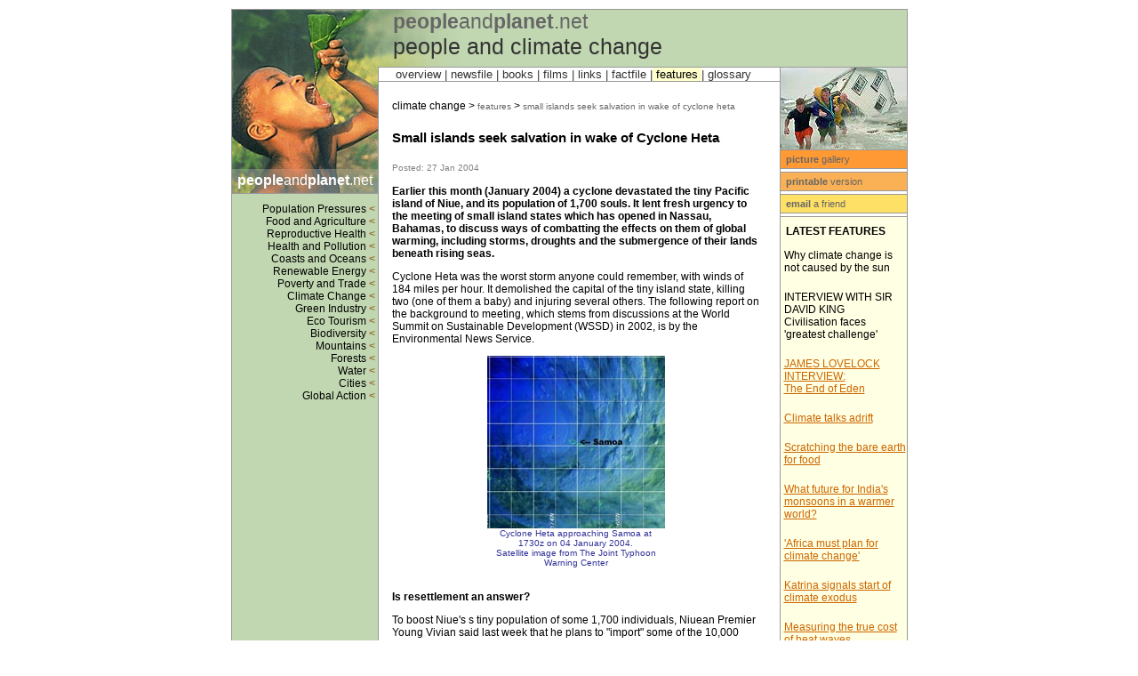

--- FILE ---
content_type: text/html; charset=utf-8
request_url: https://peopleandplanet.net/doc.php?section=8&id=2127
body_size: 6738
content:
<!DOCTYPE HTML PUBLIC "-//W3C//DTD HTML 4.0 Transitional//EN">
<html>
<head>
  <title>peopleandplanet.net > climate change > features > small islands seek salvation in wake of cyclone heta</title>
  <meta name="description" content="People and the Planet's web site on population and environment issues.">
  <meta name="keywords" content="Impact of population on the environmentPopulation pressure and the environment. People & the Planet, people and planet, people and the planet, People & Planet, population, demography, population pressure, global population, people, human development, development, poverty, AIDS, HIV/AIDS, sustainable development, consumption, waste, toxic waste, pollution, health, environmental health, health and environment, environmental degradation, food, agriculture, sustainable agriculture, soil erosion, desertification, reproductive health, family planning, human settlements, urbanization, urban planning, cities, marine, coasts, oceans, lakes, seas, inland seas, rivers, coral reefs, renewable energy, sustainable energy, green transport, climate change, global warming, greenhouse gases, green industry, ecotourism, eco-tourism, sustainable tourism, mountains, wildlife, biodiversity, biodiversity hotspots, species, endangered species, conservation, ecology, forests, tropical forests, rainforests, water, freshwater, fresh water, women, women's development, women and environment, status of women, educating girls, environmental refugees, geography, environment, natural habitats, wetlands, environmental education, development education, world, global, planet, environment.">
  <link rel="StyleSheet" href="styles/patp.css" type="text/css">
</head>
<body>
  
  <div align="center">
    <table cellpadding="0" cellspacing="0" width="756" border="0">
      <tr valign="top">
        <td bgcolor="#999999"><img src="images/dot999999.gif" width="1" height="1" alt="" border="0"></td>
        <td bgcolor="#999999"><img src="images/dot999999.gif" width="164" height="1" alt="" border="0"></td>
        <td bgcolor="#999999"><img src="images/dot999999.gif" width="1" height="1" alt="" border="0"></td>
        <td bgcolor="#999999"><img src="images/dot999999.gif" width="11" height="1" alt="" border="0"></td>
        <td bgcolor="#999999"><img src="images/dot999999.gif" width="436" height="1" alt="" border="0"></td>
        <td bgcolor="#999999"><img src="images/dot999999.gif" width="1" height="1" alt="" border="0"></td>
        <td bgcolor="#999999"><img src="images/dot999999.gif" width="141" height="1" alt="" border="0"></td>
        <td bgcolor="#999999"><img src="images/dot999999.gif" width="1" height="1" alt="" border="0"></td>
      </tr>
      <tr valign="top">
        <td bgcolor="#999999"><img src="images/dot999999.gif" width="1" height="1" alt="" border="0"></td>
        <td colspan="3" bgcolor="#C1D7B1" background="images/boytopfill.gif"><img src="images/boytop.gif" width="176" height="64" alt="Drinking rainwater from banana leaf, Nigeria. (c) I. Uwanaka/UNEP" border="0"></td>
        <td bgcolor="#C1D7B1" background="images/topbk.gif">
<span class="peopleand"><b>people</b>and<b>planet</b>.net</span><br>
        <span class="mainhead">people and climate change</span>
</td>
        <td bgcolor="#C1D7B1" colspan="2" valign="top">
          
          
        </td>
        <td bgcolor="#999999"><img src="images/dot999999.gif" width="1" height="1" alt="" border="0"></td>
      </tr>
      <tr valign="top">
        <td bgcolor="#999999"><img src="images/dot999999.gif" width="1" height="1" alt="" border="0"></td>
        <td bgcolor="#C1D7B1">
          <table cellpadding="0" cellspacing="0" width="164" border="0">
            <tr valign="top">
              <td><img src="images/boybot.gif" width="164" height="115" alt="Drinking rainwater from banana leaf, Nigeria. (c) I. Uwanaka/UNEP" border="0"></td>
            </tr>
            <tr valign="middle">
              <td background="images/boyurl.gif" height="27" align="center"><a class="patp_url_left" href="/"><b>people</b>and<b>planet</b>.net</a></td>
            </tr>
            <tr valign="top">
              <td bgcolor="#999999"><img src="images/dot999999.gif" width="164" height="1" alt="" border="0"></td>
            </tr>
            <tr valign="top">
              <td bgcolor="#C1D7B1"><img src="images/dotC1D7B1.gif" width="164" height="10" alt="" border="0"></td>
            </tr>
            <tr valign="top">
              <td background="images/dotC1D7B1.gif" align="right">
                <table border="0" cellspacing="0" cellpadding="0">
                  <tr>
                    <td align="right">Population Pressures <span class="point"><b><</b></span>
</td>
                    <td width="3"> </td>
                  </tr>
                  <tr>
                    <td align="right">Food and Agriculture <span class="point"><b><</b></span>
</td>
                    <td width="3"> </td>
                  </tr>
                  <tr>
                    <td align="right">Reproductive Health <span class="point"><b><</b></span>
</td>
                    <td width="3"> </td>
                  </tr>
                  <tr>
                    <td align="right">Health and Pollution <span class="point"><b><</b></span>
</td>
                    <td width="3"> </td>
                  </tr>
                  <tr>
                    <td align="right">Coasts and Oceans <span class="point"><b><</b></span>
</td>
                    <td width="3"> </td>
                  </tr>
                  <tr>
                    <td align="right">Renewable Energy <span class="point"><b><</b></span>
</td>
                    <td width="3"> </td>
                  </tr>
                  <tr>
                    <td align="right">Poverty and Trade <span class="point"><b><</b></span>
</td>
                    <td width="3"> </td>
                  </tr>
                  <tr>
                    <td align="right">Climate Change <span class="point"><b><</b></span>
</td>
                    <td width="3"> </td>
                  </tr>
                  <tr>
                    <td align="right">Green Industry <span class="point"><b><</b></span>
</td>
                    <td width="3"> </td>
                  </tr>
                  <tr>
                    <td align="right">Eco Tourism <span class="point"><b><</b></span>
</td>
                    <td width="3"> </td>
                  </tr>
                  <tr>
                    <td align="right">Biodiversity <span class="point"><b><</b></span>
</td>
                    <td width="3"> </td>
                  </tr>
                  <tr>
                    <td align="right">Mountains <span class="point"><b><</b></span>
</td>
                    <td width="3"> </td>
                  </tr>
                  <tr>
                    <td align="right">Forests <span class="point"><b><</b></span>
</td>
                    <td width="3"> </td>
                  </tr>
                  <tr>
                    <td align="right">Water <span class="point"><b><</b></span>
</td>
                    <td width="3"> </td>
                  </tr>
                  <tr>
                    <td align="right">Cities <span class="point"><b><</b></span>
</td>
                    <td width="3"> </td>
                  </tr>
                  <tr>
                    <td align="right">Global Action <span class="point"><b><</b></span>
</td>
                    <td width="3"> </td>
                  </tr>
                </table>
                <p></p> <br>
                <div align="center">
                  
                </div>
              </td>
            </tr>
          </table>
        </td>
        <td bgcolor="#999999"><img src="images/dot999999.gif" width="1" height="1" alt="" border="0"></td>
        <td colspan="2" rowspan="2">
          <table cellpadding="0" cellspacing="0" width="447" border="0">
            <tr>
              <td bgcolor="#999999"><img src="images/dot999999.gif" width="11" height="1" alt="" border="0"></td>
              <td bgcolor="#999999"><img src="images/dot999999.gif" width="436" height="1" alt="" border="0"></td>
            </tr>
            <tr valign="middle">
              <td> </td>
              <td class="toptable"> overview |<a href="section.php?section=8&topic=2" class="toplink"> newsfile </a>|<a href="section.php?section=8&topic=3" class="toplink"> books </a>|<a href="section.php?section=8&topic=4" class="toplink"> films </a>|<a href="section.php?section=8&topic=5" class="toplink"> links </a>|<a href="section.php?section=8&topic=6" class="toplink"> factfile </a>|<a href="section.php?section=8&topic=7" class="toplinkselected"> features </a>|<a href="section.php?section=8&topic=8" class="toplink"> glossary </a>
</td>
            </tr>
            <tr>
              <td bgcolor="#999999"><img src="images/dot999999.gif" width="11" height="1" alt="" border="0"></td>
              <td bgcolor="#999999"><img src="images/dot999999.gif" width="436" height="1" alt="" border="0"></td>
            </tr>
            <tr>
              <td bgcolor="#FFFFFF"><img src="images/dotwhite.gif" width="11" height="1" alt="" border="0"></td>
              <td bgcolor="#FFFFFF"><img src="images/dotwhite.gif" width="1" height="20" alt="" border="0"></td>
            </tr>
            <tr valign="top">
              <td bgcolor="#FFFFFF"><img src="images/dotwhite.gif" width="15" height="1" alt="" border="0"></td>
              <td>
                <table cellpadding="0" cellspacing="0" width="95%" border="0">
                  <tr valign="top">
                    <td colspan="2">
                      <span class="urhere">climate change > <a href="section.php?section=8&topic=7">features</a> > <a href="doc.php?section=8&id=2127">small islands seek salvation in wake of cyclone heta</a></span>
                      <p></p>
                      <h4>Small islands seek salvation in wake of Cyclone Heta</h4>
<font size="-2" color="gray">Posted: 27 Jan 2004</font><br>
                      <br>
                      <b>Earlier this month (January 2004) a cyclone devastated the tiny Pacific island of Niue, and its population of 1,700 souls. It lent fresh urgency to the meeting of small island states which has opened in Nassau, Bahamas, to discuss ways of combatting the effects on them of global warming, including storms, droughts and the submergence of their lands beneath rising seas.</b>
                      <p>Cyclone Heta was the worst storm anyone could remember, with winds of 184 miles per hour. It demolished the capital of the tiny island state, killing two (one of them a baby) and injuring several others. The following report on the background to meeting, which stems from discussions at the World Summit on Sustainable Development (WSSD) in 2002, is by the Environmental News Service.<br></p>
                      <p align="left"></p>
                      <table align="center" width="200" border="0" cellspacing="0" cellpadding="0" class="documentimage_center">
                        <tr>
                          <td><img src="/thumbnail.php?id=895&max=1000" alt="Cyclone Heta_Joint Typhoon Warning Center" title="Cyclone Heta approaching Samoa at 1730z on 04 January 2004.<br>Satellite image from The Joint Typhoon Warning Center " hspace="0" vspace="0" border="0" align="top"></td>
                        </tr>
                        <tr>
                          <td class="imagecaption">
                            <div align="center">
                              Cyclone Heta approaching Samoa at 1730z on 04 January 2004.<br>
                              Satellite image from The Joint Typhoon Warning Center
                            </div>
                          </td>
                        </tr>
                      </table>
<br>
                      <p align="left"><b>Is resettlement an answer?</b><br></p>
                      <p align="left">To boost Niue's s tiny population of some 1,700 individuals, Niuean Premier Young Vivian said last week that he plans to "import" some of the 10,000 people who crowd the low-lying South Pacific atolls of Tuvalu. He said resettlement negotiations between the two small island states began last October.<br></p>
                      <p align="left">Tuvalans may see cyclone-prone Niue as a good place to live. Global warming threatens to submerge Tuvalu, and current residents are facing threats to their fresh water sources and crops caused by rising sea levels.<br></p>
                      <p align="left">The Intergovernmental Panel on Climate Change has forecast a rise in sea level for Tuvalu of up to 88 centimeters in the next century. Still, in 2000 Australia rejected a request from Tuvalu to take part in a resettlement programme for its residents.<br></p>
                      <p align="left"><b>300 stakeholders</b><br></p>
                      <p align="left"></p>
                      <table align="right" width="250" border="0" cellspacing="0" cellpadding="0" class="documentimage_right">
                        <tr>
                          <td><img src="/thumbnail.php?id=896&max=1000" alt="Cyclone Heta, Nuie. Photo Geoff Mackley" title="Cyclone Heta, Nuie. Photo Geoff Mackley" hspace="0" vspace="0" border="0" align="top"></td>
                        </tr>
                        <tr>
                          <td class="imagecaption">
                            <div align="right">
                              Locals caught up at Savai'i Island ferry terminal during the peak of Cyclone Heta, Nuie.<br>
                              © <a href="http://www.rambocam.com/" target="_blank">Geoff Mackley</a>
                            </div>
                          </td>
                        </tr>
                      </table>
<br>
                      <p align="left">Small island developing states are particularly vulnerable to natural hazards, as well as to the negative impacts of global change, whether these are environmental, cultural, social or economic, according to the UN Educational, Scientific and Cultural Organization (UNESCO), which is involved in the strategy sessions.<br></p>
                      <p align="left">As part of the international strategy to address these issues, defined during the 2002 World Summit, a meeting of some 300 stakeholders from island states in the Caribbean, the Mediterranean, South China Seas, and the Pacific, Atlantic and Indian Oceans is taking place this week at the Radisson Cable Beach and Golf Resort in Nassau.<br></p>
                      <p align="left">This week's meeting will prepare the agenda for a major ministerial meeting on small islands in Mauritius later this year.<br></p>
                      <p align="left">The strategizing is based on a Programme of Action agreed to 10 years ago in Barbados which centres around an internationally understood "special case" for sustainable development in island states.<br></p>
                      <p align="left">This case puts forward the economic, social, and environmental vulnerabilities of island states and their reduced capacity to cope compared with other parts of the globe.<br></p>
                      <p align="left">The South Pacific is not the only island group threatened by the negative impacts of climate change. Sea level rise as a result of global warming is predicted to cause problems for all coastal states, but in the Indian Ocean the Maldives islands are at risk of complete submergence.<br></p>
                      <p align="left">And, UNESCO points out, as tourism becomes the economic mainstay of many small islands, unchecked development brings the risk of environmental degradation and the loss of biodiversity, indigenous knowledge, customs and languages.<br></p>
                      <p align="left"><b>Mauritius meeting</b><br></p>
                      <p align="left">At the ministerial meeting in Mauritius, scheduled for August 30 to September 3, the focus will be on the these vulnerabilities of small island developing states.<br></p>
                      <p align="left">Cyclone Heta approaches the island of Niue in this image taken by NASA's Aqua satellite on January 6, 2004. (Photo courtesy Jeff Schmaltz, MODIS Land Rapid Response Team at NASA's Goddard Space Flight Center)<br></p>
                      <p align="left">Extreme storms stirred up by a warming climate place the small islands in their path at greater risk than ever before. Russell Howorth, acting director of the South Pacific Applied Geoscience Commission said on Thursday that not only is a category five cyclone like Heta not the norm for this region, but that the path that Heta took, as well as its impact were unusual.<br>
                      <br>
                      "More often, cyclones impact up to three or at the most, four countries, severely impacting not all," he said. "In the case of Heta, it has caused severe damage in five countries - American Samoa, Cook Islands, Niue, Samoa and Tonga."<br></p>
                      <p align="left">The international review process taking place in Nassau this week and in Mauritius this August can help national island governments determine a way to establish comprehensive hazard assessment and risk management practices.<br></p>
                      <p align="left"><b>Drinking water</b><br></p>
                      <p align="left">Together with other UN institutions, UNESCO is working with local stakeholders to address the challenges faced by small islands in all regions, such as a shortage of freshwater, coastal erosion, isolation, high communication and energy cost, as well as threats to their unique, but fragile biological diversity.<br></p>
                      <p align="left">UNESCO says that other of the agency's activities focus on issues that are familiar to industrializing countries everywhere, yet are often amplified in small, remote islands, such as the empowerment of young people, school dropout, growing crime and violence, HIV/AIDS education, using new information and communication technologies, and promoting cultural diversity.<br></p>
                      <p align="left">On Niue, the drinking water has been restored and the electricity is flowing once again, and a boatload of carpenters arrived last week from Tahiti to help rebuild the homes, offices, and the island's one hospital.<br></p>
                      <p align="left">New Zealand will provide $5 million for reconstruction work on Niue. Other donors, including Australia and France, have also helped the island nation to recover. Premier Young told the Australian Broadcasting Corporation on Thursday, "This certainly demonstrates to us that people do care for the smallest nation in the world."<br></p>
                      <p align="left">But in future years the planet's climate may be warmer if little is done to curb greenhouse gases, and future storms that roar across the Pacific may be even more devastating to Niue than Cyclone Heta.<br>
                      <br>
                      <i>Copyright <a href="http://www.ens-newswire.com/" target="_blank">Environment News Service</a> (ENS) 2004. All Rights Reserved.</i><br></p>
                      <p align="left"><b>From our website, see</b>:<br></p>
                      <ul>
                        <li>
                          <a href="/doc.php?id=1230">Pacific islands' migration plea</a><br>
                          <p align="left"></p>
                        </li>
                        <li>
                          <a href="/doc.php?id=810">Small islands in climate peril</a><br>
                          <p align="left"></p>
                        </li>
                        <li>See also our section on the <a href="/doc.php?id=1656&section=17">World Summit</a>
</li>
                      </ul>
                      <p><i><b>Related link</b>: <!-- peopleandplanet.net <a href="http://portal.unesco.org/unesco/ev.php?URL_ID=12117&URL_DO=DO_TOPIC&URL_SECTION=201" target='_blank"'> -->UNESCO website on Small Island States<!-- peopleandplanet.net </a> -->.</i></p>
                    </td>
                  </tr>
                  <tr valign="bottom">
                    <td align="left" valign="bottom"><span class="copyright">© People & the Planet 2000 - 2007</span></td>
                    <td align="right"><a href="#top"><img src="images/top.gif" width="22" height="25" alt="" border="0"></a></td>
                  </tr>
                  <tr>
                    <td colspan="2"> </td>
                  </tr>
                </table>
              </td>
            </tr>
          </table>
        </td>
        <td bgcolor="#999999"><img src="images/dot999999.gif" width="1" height="1" alt="" border="0"></td>
        <td background="images/dotFFFFE3.gif" bgcolor="#FFFFE3">
          <table cellpadding="0" cellspacing="0" width="142" border="0">
            <tr valign="top">
              <td bgcolor="#999999"><img src="images/dot999999.gif" width="141" height="1" alt="" border="0"></td>
            </tr>
            <tr valign="top">
              <td><img src="/image.php?id=1075" width="142" height="92" border="0" alt="Wild Weather. Photo: Dave Martin/AP Photo"></td>
            </tr>
            <tr valign="top">
              <td bgcolor="#999999"><img src="images/dot999999.gif" width="141" height="1" alt="" border="0"></td>
            </tr>
            <tr valign="top">
              <td background="images/dotFF9933.gif" height="20" valign="middle"><a class="functionlink" href="/w.php?lid=16"><b>picture</b> gallery</a></td>
            </tr>
            <tr valign="top">
              <td bgcolor="#999999"><img src="images/dot999999.gif" width="141" height="1" alt="" border="0"></td>
            </tr>
            <tr valign="top">
              <td bgcolor="#FFFFFF"><img src="images/dotwhite.gif" width="141" height="3" alt="" border="0"></td>
            </tr>
            <tr valign="top">
              <td bgcolor="#999999"><img src="images/dot999999.gif" width="141" height="1" alt="" border="0"></td>
            </tr>
            <tr valign="top">
              <td height="20">
                <table cellpadding="0" cellspacing="0" border="0" bgcolor="#FAB054" width="100%">
                  <tr>
                    <td height="20"><a class="functionlink" href="/pdoc.php?id=2127"><b>printable</b> version</a></td>
                    <td></td>
                    <td><img src="images/dotFAB054.gif" width="5" height="1" alt="" border="0"></td>
                  </tr>
                </table>
              </td>
            </tr>
            <tr valign="top">
              <td bgcolor="#999999"><img src="images/dot999999.gif" width="141" height="1" alt="" border="0"></td>
            </tr>
            <tr valign="top">
              <td bgcolor="#FFFFFF"><img src="images/dotwhite.gif" width="141" height="3" alt="" border="0"></td>
            </tr>
            <tr valign="top">
              <td bgcolor="#999999"><img src="images/dot999999.gif" width="141" height="1" alt="" border="0"></td>
            </tr>
            <tr valign="top">
              <td background="images/dotFFE066.gif" height="20" valign="middle"><a class="functionlink" href="#" onclick="window.open('/w.php?lid=50&uri=%2Fdoc.php%3Fsection%3D8%26id%3D2127','sandman','width=400,height=420,toolbar=no,location=no,directories=no,status=no,menubar=noscrollbars=no,copyhistory=no,resizable=no,screenx=100,screeny=100,left=100,top=100')"><b>email</b> a friend</a></td>
            </tr>
            <tr valign="top">
              <td bgcolor="#999999"><img src="images/dot999999.gif" width="141" height="1" alt="" border="0"></td>
            </tr>
            <tr valign="top">
              <td bgcolor="#FFFFFF"><img src="images/dotwhite.gif" width="141" height="3" alt="" border="0"></td>
            </tr>
            <tr valign="top">
              <td bgcolor="#999999"><img src="images/dot999999.gif" width="141" height="1" alt="" border="0"></td>
            </tr>
            <tr valign="top">
              <td bgcolor="#FFFFE3">
                <table cellpadding="0" cellspacing="0" border="0" bgcolor="#FFFFE3" width="100%">
                  <tr>
                    <td><img src="images/dotFFFFE3.gif" width="6" height="1" alt="" border="0"></td>
                    <td><img src="images/dotFFFFE3.gif" width="135" height="1" alt="" border="0"></td>
                  </tr>
                  <tr>
                    <td colspan="2">
                      <table cellpadding="0" cellspacing="0" border="0">
                        <tr>
                          <td align="left" height="30" valign="middle"><span class="latest_hd">Latest features</span></td>
                        </tr>
                        <tr valign="top">
                          <td>
                            <ul class="rightmenu">
                              <li class="rightmenu">Why climate change is not caused by the sun<br clear="all">
                              <br>
</li>
                              <li class="rightmenu">INTERVIEW WITH SIR DAVID KING<br>
                              Civilisation faces 'greatest challenge'<br clear="all">
                              <br>
</li>
                              <li class="rightmenu">
<a href="doc.php?id=2900">JAMES LOVELOCK INTERVIEW:<br>
                              The End of Eden</a><br clear="all">
                              <br>
</li>
                              <li class="rightmenu">
<a href="doc.php?id=2887">Climate talks adrift</a><br clear="all">
                              <br>
</li>
                              <li class="rightmenu">
<a href="doc.php?id=2882">Scratching the bare earth for food</a><br clear="all">
                              <br>
</li>
                              <li class="rightmenu">
<a href="doc.php?id=2852">What future for India's monsoons in a warmer world?</a><br clear="all">
                              <br>
</li>
                              <li class="rightmenu">
<a href="doc.php?id=2850">'Africa must plan for climate change'</a><br clear="all">
                              <br>
</li>
                              <li class="rightmenu">
<a href="doc.php?id=2824">Katrina signals start of climate exodus</a><br clear="all">
                              <br>
</li>
                              <li class="rightmenu">
<a href="doc.php?id=2806">Measuring the true cost of heat waves</a><br clear="all">
                              <br>
                              More articles in our Archive</li>
                              <li class="rightmenu">2006<br clear="all">
</li>
                              <li class="rightmenu">
<a href="section.php?section=8&topic=7&year=2005">2005</a><br clear="all">
</li>
                              <li class="rightmenu">
<a href="section.php?section=8&topic=7&year=2004">2004</a><br clear="all">
</li>
                              <li class="rightmenu">
<a href="section.php?section=8&topic=7&year=2003">2003</a><br clear="all">
</li>
                              <li class="rightmenu">
<a href="section.php?section=8&topic=7&year=2002">2002</a><br clear="all">
</li>
                              <li class="rightmenu">
<a href="section.php?section=8&topic=7&year=2001">2001</a><br clear="all">
</li>
                            </ul>
                          </td>
                        </tr>
                      </table>
                    </td>
                  </tr>
                </table>
              </td>
            </tr>
            <tr>
              <td bgcolor="#FFFFFF"><img src="images/dotwhite.gif" width="141" height="3" alt="" border="0"></td>
            </tr>
            <tr>
              <td bgcolor="#999999"><img src="images/dot999999.gif" width="141" height="1" alt="" border="0"></td>
            </tr>
            <tr>
              <td bgcolor="#FAFAB1">
                <table cellpadding="5" cellspacing="0" border="0">
                  <tr>
                    <td valign="top" align="left" bgcolor="#FAFAB1">
                      <p align="centre"><strong>Please support this website by making a donation!</strong></p>
                      
                      <p></p>
                      <p align="center"><a href="/doc.php?id=2715">For more details of how you can help, click here.</a></p>
                    </td>
                  </tr>
                </table>
              </td>
            </tr>
            <tr>
              <td bgcolor="#999999"><img src="images/dot999999.gif" width="141" height="1" alt="" border="0"></td>
            </tr>
          </table>
        </td>
        <td bgcolor="#999999"><img src="images/dot999999.gif" width="1" height="1" alt="" border="0"></td>
      </tr>
      <tr valign="bottom">
        <td bgcolor="#999999"><img src="images/dot999999.gif" width="1" height="1" alt="" border="0"></td>
        <td bgcolor="#C1D7B1"><a href="http://www.oneworld.net" target="_new"><img src="images/oneworld.gif" width="99" height="40" alt="www.oneworld.net" border="0"></a></td>
        <td bgcolor="#999999"><img src="images/dot999999.gif" width="1" height="1" alt="" border="0"></td>
        <td bgcolor="#999999"><img src="images/dot999999.gif" width="1" height="1" alt="" border="0"></td>
        <td bgcolor="#FFFFE3"><img src="images/dotFFFFE3.gif" width="1" height="1" alt="" border="0"></td>
        <td bgcolor="#999999"><img src="images/dot999999.gif" width="1" height="1" alt="" border="0"></td>
      </tr>
      <tr valign="top">
        <td bgcolor="#999999" colspan="8"><img src="images/dot999999.gif" width="1" height="1" alt="" border="0"></td>
      </tr>
      <tr valign="middle">
        <td bgcolor="#999999"><img src="images/dot999999.gif" width="1" height="1" alt="" border="0"></td>
        <td bgcolor="#C1D7B1" valign="middle" class="bottleftlinks">
<a class="bottleft" href="doc.php?id=338">contact us</a>  |  <a class="bottleft" href="sitemap.php">site map</a>  |  <a class="bottleft" href="doc.php?id=404">©</a>
</td>
        <td bgcolor="#999999"><img src="images/dot999999.gif" width="1" height="1" alt="" border="0"></td>
        <td colspan="2">
          <table cellpadding="0" cellspacing="0" width="447" border="0">
            <tr valign="middle">
              <td width="11"> </td>
              <td class="toptable"> overview |<a href="section.php?section=8&topic=2" class="toplink"> newsfile </a>|<a href="section.php?section=8&topic=3" class="toplink"> books </a>|<a href="section.php?section=8&topic=4" class="toplink"> films </a>|<a href="section.php?section=8&topic=5" class="toplink"> links </a>|<a href="section.php?section=8&topic=6" class="toplink"> factfile </a>|<a href="section.php?section=8&topic=7" class="toplinkselected"> features </a>|<a href="section.php?section=8&topic=8" class="toplink"> glossary </a>
</td>
            </tr>
          </table>
        </td>
        <td bgcolor="#999999"><img src="images/dot999999.gif" width="1" height="1" alt="" border="0"></td>
        <td background="images/boyurl.gif"><a class="patp_url_bott" href="/"><b>people</b>and<b>planet</b>.net</a></td>
        <td bgcolor="#999999"><img src="images/dot999999.gif" width="1" height="1" alt="" border="0"></td>
      </tr>
      <tr valign="top">
        <td bgcolor="#999999" colspan="8"><img src="images/dot999999.gif" width="1" height="1" alt="" border="0"></td>
      </tr>
      <tr valign="top">
        <td colspan="8">
          <div align="right" class="tincan">
            designed & powered by <a class="tincanurl" href="http://www.tincan.co.uk" target="_new">tincan ltd</a>
          </div>
        </td>
      </tr>
    </table>
  </div>
<script defer src="https://static.cloudflareinsights.com/beacon.min.js/vcd15cbe7772f49c399c6a5babf22c1241717689176015" integrity="sha512-ZpsOmlRQV6y907TI0dKBHq9Md29nnaEIPlkf84rnaERnq6zvWvPUqr2ft8M1aS28oN72PdrCzSjY4U6VaAw1EQ==" data-cf-beacon='{"version":"2024.11.0","token":"e65652a551fd433ba4b91c199bb18fac","r":1,"server_timing":{"name":{"cfCacheStatus":true,"cfEdge":true,"cfExtPri":true,"cfL4":true,"cfOrigin":true,"cfSpeedBrain":true},"location_startswith":null}}' crossorigin="anonymous"></script>
</body>
</html>



--- FILE ---
content_type: text/css; charset=
request_url: https://peopleandplanet.net/styles/patp.css
body_size: 1090
content:
BODY  {
	font-size : 12px;
	font-family : Arial,verdana,Helvetica,sans-serif;
	background-color : white;
	text-decoration : none;
	border: 0px;
	margin: 10px;
	padding: 0px;
	scrollbar-base-color: #999999; 
	scrollbar-face-color: #cccccc; 
	scrollbar-track-color: #ECECEF; 
	scrollbar-arrow-color: #000000;
}

td, tr, p, ul, li {font-size : 12px;font-family : Arial,verdana,Helvetica,sans-serif;color :#000000;}

table p {text-indent: 0;}

H4 {font-size : 15px;font-family : Arial,verdana,Helvetica,sans-serif;}

.peopleand {font-size : 23px;font-family : Arial,verdana,Helvetica,sans-serif;color :#666666;padding-left:5px;}
.mainhead {font-size : 25px;font-family : Arial,verdana,Helvetica,sans-serif;color :#333333;padding-left:5px;}

.point {font-size : 12px; color :#996633; font-weight : bold;}

.menuimage {width : 170px; background-image : url(/images/navglobe.gif);background-repeat : no-repeat;
}

.rightcol_hd {margin-left: 6px; font-weight: bold; font-size: 13px; color: #ffffff;}
.latest_hd {margin-left: 6px; font-weight: bold; font-size: 12px; color: #000000; text-transform:uppercase;}

a,
a:link, 
a:active,
a:visited {font-family : Arial,verdana,Helvetica,sans-serif;font-weight : normal;color : #CC6600;text-decoration : underline;}
a:hover {color : #666666;}

ul, li {margin-left:15px; list-style: disc;}

ul.rightmenu {padding: 0px; margin: 0px;}
.rightmenu {margin-left: 4px; list-style: none;margin-top: 5px;}

.menunav {line-height : 21px; padding: 0px;}
a.menunav,
a.menunav:link, 
a.menunav:active,
a.menunav:visited {font-family : Arial,verdana,Helvetica,sans-serif;font-size : 12px;font-weight : bold;color : #003300;text-decoration : none; margin-top: 10px;}
a.menunav:hover {font-family : Arial,verdana,Helvetica,sans-serif;font-size : 12px;font-weight : bold;color : #cc9966;text-decoration : none; margin-top: 10px;}

a.menunavselected:visited {font-family : Arial,verdana,Helvetica,sans-serif;font-size : 12px;font-weight : bold;color : #996633;text-decoration : none; margin-top: 10px;}

.imagecaption {font-family : Arial,verdana,Helvetica,sans-serif;font-size : 10px;font-weight : normal;color : #333399;text-decoration : none;}

table.documentimage,
table.documentimage_left {
margin: 0 5px 0 0;
padding: 0;
}

table.documentimage_right {
padding: 0 0 0 5px;
margin: 0 5px 0 0;
}

.toptable,
a.toplink,
a.toplink:link,
a.toplink:active,
a.toplink:visited {font-family : Arial,verdana,Helvetica,sans-serif;font-size : 13px;font-weight : normal;color : #333333;text-decoration : none; display:in-line;margin:0px; padding:0px;}
a.toplink:hover {color : #000000;background-color : #FFFFCC;}

a.toplinkselected,
a.toplinkselected:link,
a.toplinkselected:active,
a.toplinkselected:visited {font-family : Arial,verdana,Helvetica,sans-serif;font-size : 13px;font-weight : normal;color : #000000;text-decoration : none; display:in-line;background-color : #FFFFCC;}
a.toplinkselected:hover {color : #000000;background-color : #FFFFCC;}

.allpics{font-family : Arial, Helvetica, sans-serif;font-size : 10px; font-weight: bold; text-decoration : none;}
.disclaimer {font-family : Arial, Helvetica, sans-serif;font-size : 11px; font-weight: bold; text-decoration : none;}

input,
.searchinput
{color : #666666;font-size : 11px; width: 97px; height:17px; background-color : white; margin: 0px; padding:0px; padding-left:2px; border: 1px solid #999999}

.gobutton
{color : #666666;font-size : 11px; width: 41px; height:17px; border: 1px solid #999999; background-color : white; text-align: middle; margin: 1px 0 0 0; padding:0px;}

form { margin: 0px; padding:0px;}
.searchform { margin: 0px; padding:0px; padding-bottom:2px;}

div.googlesearch {background-color: #EBFFED; padding: 1px 1px 2px 1px; margin: -1px 0 0 0}

div.googleimg {margin: 0 0 0 0; padding: 2px 0 0 2px}

a.patp_url_left,
a.patp_url_left:link, 
a.patp_url_left:active,
a.patp_url_left:visited {font-family : Arial,verdana,Helvetica,sans-serif;font-size : 16px;font-weight : normal;color : #ffffff;text-decoration : none;}
a.patp_url_left:hover {color : #deefd7;}

a.patp_url_bott,
a.patp_url_bott:link, 
a.patp_url_bott:active,
a.patp_url_bott:visited {font-family : Arial,verdana,Helvetica,sans-serif;font-size : 12px;font-weight : normal;color : #ffffff;text-decoration : none;padding-left:11px;}
a.patp_url_bott:hover {color : #deefd7;}

.bottleftlinks {padding-left:6px;}
a.bottleft,
a.bottleft:link, 
a.bottleft:active,
a.bottleft:visited {font-family : Arial,verdana,Helvetica,sans-serif;font-size : 12px;font-weight : normal;color : #003300;text-decoration : none;}
a.bottleft:hover {color : #666666;}

.urhere a,
.urhere a:link, 
.urhere a:active,
.urhere a:visited {font-family : Arial,verdana,Helvetica,sans-serif;font-size : 10px;font-weight : normal;color : #666666;text-decoration : none;}
.urhere a:hover {color : #999999;text-decoration : underline;}

.sitemaphd
.sitemaphd a,
.sitemaphd a:link, 
.sitemaphd a:active,
.sitemaphd a:visited {font-family : Arial,verdana,Helvetica,sans-serif;font-size:14px;font-weight : bold;color : #666666;text-decoration : underline;}
.sitemaphd a:hover {color : #999999;text-decoration : underline;}

a.functionlink,
a.functionlink:link, 
a.functionlink:active,
a.functionlink:visited {font-family : Arial,verdana,Helvetica,sans-serif;font-size : 11px;font-weight : normal;color : #666666;text-decoration : none; padding-left: 6px;}
a.functionlink:hover {color : #333333;}

a.printer,
a.printer:link, 
a.printer:active,
a.printer:visited {font-family : Arial,verdana,Helvetica,sans-serif;font-size : 11px;font-weight : bold;color : #666666;text-decoration : none;}
a.printer:hover {font-family : Arial,verdana,Helvetica,sans-serif;font-size : 11px;font-weight : bold;color : #999999;text-decoration : none;}

.copyright {font-family : Arial,verdana,Helvetica,sans-serif;font-size : 12px;font-weight : bold;color : #333333;text-decoration : none;}
hr {height: 1px; color: #666666;}

.relatedlinkstable {border: 1px solid #999999;}
.relatedlinks {font-size: 12px; font-weight: bold; margin-left: 10px;}
.imagecredit {font-size: 10px; color: #000000;}
.imagetitle {font-size: 12px; color: #000000; font-weight:bold;}

a.printlink,
a.printlink:link, 
a.printlink:active,
a.printlink:visited {font-family : Arial,verdana,Helvetica,sans-serif;font-size : 11px;font-weight : bold;color : #CC6600;text-decoration : none;}
a.printlink:hover {color : #999999;}

.filesize {font-size : 10px; color: #666666;}
.tincan {font-size: 10px; color: #000000;padding-top: 5px;}
a.tincanurl,
a.tincanurl:link, 
a.tincanurl:active,
a.tincanurl:visited {font-family : Arial,verdana,Helvetica,sans-serif;font-size : 10px;font-weight : bold;color : #CC6600;text-decoration : none;}
a.tincanurl:hover {color : red;text-decoration : underline;}

.documentimage {padding: 5px;}
